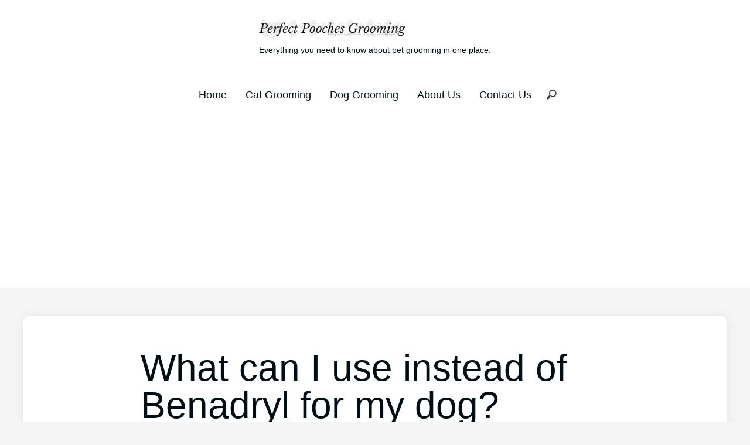

--- FILE ---
content_type: text/html; charset=utf-8
request_url: https://www.google.com/recaptcha/api2/aframe
body_size: 267
content:
<!DOCTYPE HTML><html><head><meta http-equiv="content-type" content="text/html; charset=UTF-8"></head><body><script nonce="vFhnVQ3sWqYmZaeQ2pbh8Q">/** Anti-fraud and anti-abuse applications only. See google.com/recaptcha */ try{var clients={'sodar':'https://pagead2.googlesyndication.com/pagead/sodar?'};window.addEventListener("message",function(a){try{if(a.source===window.parent){var b=JSON.parse(a.data);var c=clients[b['id']];if(c){var d=document.createElement('img');d.src=c+b['params']+'&rc='+(localStorage.getItem("rc::a")?sessionStorage.getItem("rc::b"):"");window.document.body.appendChild(d);sessionStorage.setItem("rc::e",parseInt(sessionStorage.getItem("rc::e")||0)+1);localStorage.setItem("rc::h",'1769956537510');}}}catch(b){}});window.parent.postMessage("_grecaptcha_ready", "*");}catch(b){}</script></body></html>